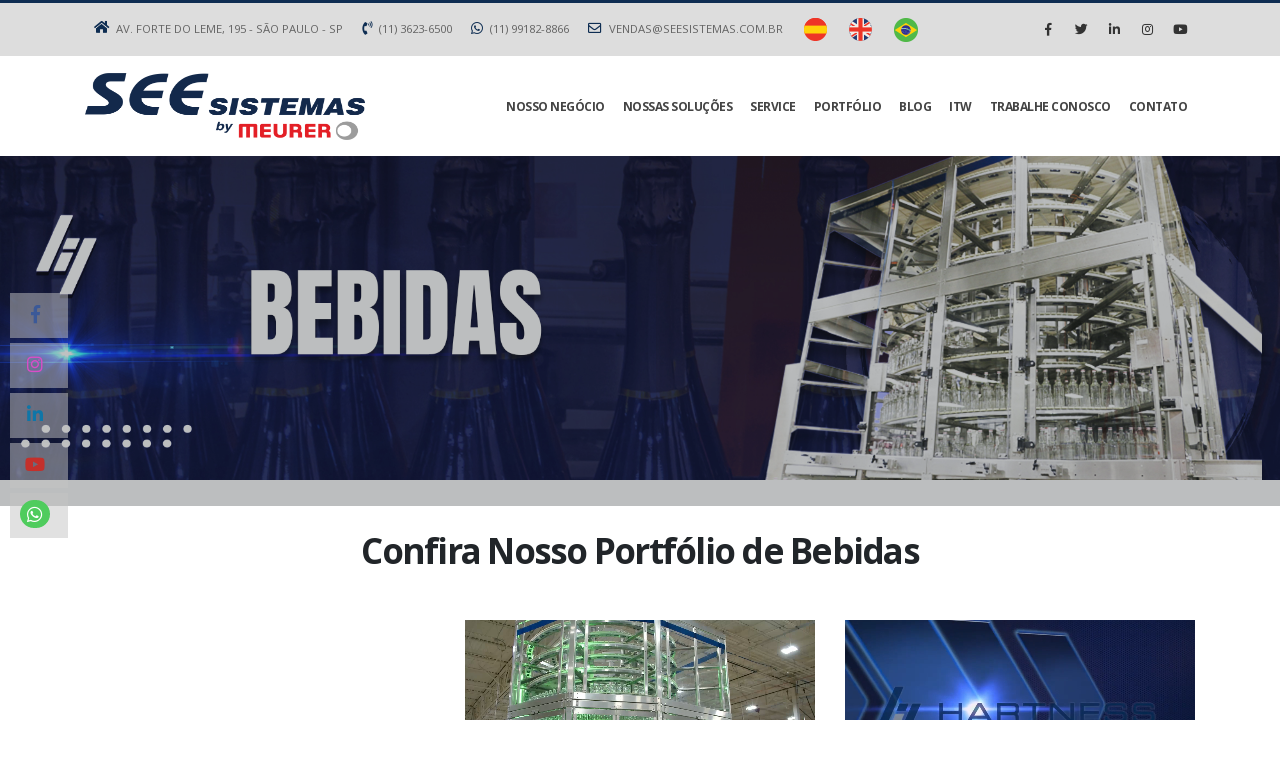

--- FILE ---
content_type: text/html; charset=UTF-8
request_url: https://hartness.com.br/portfolio-bebidas
body_size: 6749
content:

    <!DOCTYPE html>
    <html lang="pt-BR">

    <head>

        <!-- Basic -->
        <meta charset="utf-8">
        <meta http-equiv="X-UA-Compatible" content="IE=edge">

        <title>Portfólio de Bebidas | SEE Sistemas</title>
        
        <meta name="title" content="Portfólio de Bebidas - SEE Sistemas" />
        <meta name="author" content="https://www.agenciatipo.com.br/" />
        <meta name="description" content="Portfólio de Bebidas. Desenvolvendo e integrando soluções para movimentação e armazenagem de materiais." />
        <meta name="keywords" content="Portfólio de Bebidas, paletização, integragração de linha, Hytrol" />
        <meta name="robots" content="index, follow" />

                <meta name="language" content="pt-br" />
        <meta name="copyright" content="SEE Sistemas Projetos de paletização" />
        <meta name="distribution" content="global" />
        <meta name="audience" content="all" />
        <meta name="url" content="https://hartness.com.br/portfolio-bebidas" />
        <meta name="classification" content="Especializada em projetos de paletização, integração de linha (Turnkey) e armazém inteligente" />
        <meta name="category" content="Especializada em projetos de paletização, integração de linha (Turnkey) e armazém inteligente" />
        <meta name="Page-Topic" content="Portfólio de Bebidas - SEE Sistemas" />
        <meta name="rating" content="general" />
        <meta name="fone" content="(11) 99182-8866|(11) 3623-6500" />
        <meta name="city" content="São Paulo - SP" />
        <meta name="country" content="Brasil" />
        <meta property="publisher" content="Agência Tipo" />

                <link rel="shortcut icon" href="https://hartness.com.br/img/favicon.png" type="image/x-icon" />


                <link rel="canonical" href="https://hartness.com.br/portfolio-bebidas" />
        <meta name="googlebot" content="index, follow" />
        <meta name="geo.placename" content="Brasil" />
        <meta name="geo.region" content="São Paulo - SP" />
        <meta itemprop="name" content="SEE Sistemas" />
        <meta itemprop="description" content="Portfólio de Bebidas. Desenvolvendo e integrando soluções para movimentação e armazenagem de materiais." />
        <meta itemprop="image" content="https://hartness.com.br/img/logo-seesistemas.png" />

                <meta name="twitter:card" content="https://hartness.com.br/img/logo-seesistemas.png" />
        <meta name="twitter:site" content="https://hartness.com.br/portfolio-bebidas" />
        <meta name="twitter:title" content="Portfólio de Bebidas - SEE Sistemas" />
        <meta name="twitter:description" content="Portfólio de Bebidas. Desenvolvendo e integrando soluções para movimentação e armazenagem de materiais." />
        <meta name="twitter:creator" content="" />
        <meta name="twitter:image:src" content="https://hartness.com.br/img/logo-seesistemas.png" />

                <meta property="og:title" content="Portfólio de Bebidas - SEE Sistemas" />
        <meta property="og:type" content="website" />
        <meta property="og:url" content="https://hartness.com.br/portfolio-bebidas" />
        <meta property="og:site_name" content="SEE Sistemas" />
        <meta property="og:author" content="SEE Sistemas" />
        <meta property="og:locale" content="pt_BR" />
        <meta property="og:region" content="Brasil" />
        <meta property="og:image" content="https://hartness.com.br/img/logo-seesistemas.png" />
        <meta property="og:image:type" content="image/jpg" />
        <meta property="og:image:width" content="250" />
        <meta property="og:image:height" content="250" />
        <meta property="og:description" content="Portfólio de Bebidas. Desenvolvendo e integrando soluções para movimentação e armazenagem de materiais." />
        <meta property="fb:admins" content="" />

       <!-- Favicon -->
        <link rel="shortcut icon" href="img/favicon.ico" type="image/x-icon" />
        <link rel="apple-touch-icon" href="img/apple-touch-icon.png">

        <!-- Mobile Metas -->
        <meta name="viewport" content="width=device-width, initial-scale=1, minimum-scale=1.0, shrink-to-fit=no">

        <!-- Web Fonts  -->
        <link href="https://fonts.googleapis.com/css?family=Open+Sans:300,400,600,700,800%7CShadows+Into+Light" rel="stylesheet" type="text/css">
        
        <!-- Fonts adicionadas  -->
        <link href="https://fonts.googleapis.com/css2?family=Montserrat:wght@300&display=swap" rel="stylesheet">

        <!-- Vendor CSS -->
        <link rel="stylesheet" href="vendor/bootstrap/css/bootstrap.min.css">
		<link rel="stylesheet" href="vendor/fontawesome-free/css/all.min.css">
		<link rel="stylesheet" href="vendor/animate/animate.min.css">
		<link rel="stylesheet" href="vendor/simple-line-icons/css/simple-line-icons.min.css">
		<link rel="stylesheet" href="vendor/owl.carousel/assets/owl.carousel.min.css">
		<link rel="stylesheet" href="vendor/owl.carousel/assets/owl.theme.default.min.css">
		<link rel="stylesheet" href="vendor/magnific-popup/magnific-popup.min.css">

        <!-- Theme CSS -->
        <link rel="stylesheet" href="css/theme.css">
		<link rel="stylesheet" href="css/theme-elements.css">
		<link rel="stylesheet" href="css/theme-blog.css">
		<link rel="stylesheet" href="css/theme-shop.css">

        <!-- Current Page CSS -->
        <link rel="stylesheet" href="vendor/rs-plugin/css/settings.css">
		<link rel="stylesheet" href="vendor/rs-plugin/css/layers.css">
		<link rel="stylesheet" href="vendor/rs-plugin/css/navigation.css">
		<link rel="stylesheet" href="vendor/circle-flip-slideshow/css/component.css">

         <!-- LOGO TIPO ICON CSS -->
        <link href="css/tipologo.css" rel="stylesheet">


        <!-- Skin CSS -->
        <link rel="stylesheet" href="css/skins/default.css">

        <!-- Theme Custom CSS -->
        <link rel="stylesheet" href="css/custom.css">

        <!-- Head Libs -->
        <script src="vendor/modernizr/modernizr.min.js"></script>
        
        <!-- Global site tag (gtag.js) - Google Analytics -->
        <script async src="https://www.googletagmanager.com/gtag/js?id=UA-204312163-1"></script>
        <script>
          window.dataLayer = window.dataLayer || [];
          function gtag(){dataLayer.push(arguments);}
          gtag('js', new Date());

          gtag('config', 'UA-204312163-1');
        </script>

        
        <!-- Google Tag Manager -->
        <script>(function(w,d,s,l,i){w[l]=w[l]||[];w[l].push({'gtm.start':
        new Date().getTime(),event:'gtm.js'});var f=d.getElementsByTagName(s)[0],
        j=d.createElement(s),dl=l!='dataLayer'?'&l='+l:'';j.async=true;j.src=
        'https://www.googletagmanager.com/gtm.js?id='+i+dl;f.parentNode.insertBefore(j,f);
        })(window,document,'script','dataLayer','GTM-5SRDKHD');</script>
        <!-- End Google Tag Manager -->
          
        <meta name="google-site-verification" content="ARAFvDYt0KFpk-6GFXaJryObgkLRRE8tTD3LIFWQ7r4" />
    </head>

    <body>

        <!-- Google Tag Manager (noscript) -->
<noscript><iframe src="https://www.googletagmanager.com/ns.html?id=GTM-5SRDKHD"
height="0" width="0" style="display:none;visibility:hidden"></iframe></noscript>
<!-- End Google Tag Manager (noscript) -->
<div class="body">
    <!-- Header -->
    <header id="header" class="header-effect-shrink" data-plugin-options="{'stickyEnabled': true, 'stickyEffect': 'shrink', 'stickyEnableOnBoxed': true, 'stickyEnableOnMobile': true, 'stickyChangeLogo': true, 'stickyStartAt': 120, 'stickyHeaderContainerHeight': 70}">
    <div class="header-body border-color-primary header-body-bottom-border">

        <!-- Slider -->
        <style type="text/css">
    #google_translate_element {
        display: none;
    }

    .goog-te-banner-frame {
        display: none !important;
    }
    body {
        position: static !important;
        top: 0 !important;
    }

</style>

<div class="header-top header-top-default border-bottom-0 border-top-0">
	<div class="container">
		<div class="header-row py-2">
			<div class="header-column justify-content-start">
				<div class="header-row">
					<nav class="header-nav-top">
						<ul class="nav nav-pills text-uppercase text-2">
							<li class="nav-item">
								<a target="_blank" href="https://goo.gl/maps/9FqHh7M8q8v3p6TWA" title="Av. Forte do Leme, 195 - Parque São Lourenço - São Paulo - SP - CEP: 08340-010"><i class="fas fa-home text-4 text-color-primary"></i> <span class="d-none d-lg-inline-block"> Av. Forte do Leme, 195 - São Paulo - SP</span></a>
							</li>
							<li class="nav-item">
								<a target="_blank" href="tel:1136236500" title="(11) 3623-6500"><i class="fas fa-phone-volume text-4 text-color-primary" style="top: 0;"></i> <span class="d-none d-lg-inline-block">(11) 3623-6500</span></a>
							</li>
							<li class="nav-item">
								<a target="_blank" href="https://api.whatsapp.com/send?1=pr_BR&phone=5511991828866" title="(11) 99182-8866"><i class="fab fa-whatsapp text-4 text-color-primary" style="top: 0;"></i> <span class="d-none d-lg-inline-block">(11) 99182-8866</span></a>
							</li>
							<li class="nav-item">
								<a target="_blank" href="mailto:vendas@seesistemas.com.br" title="vendas@seesistemas.com.br"><i class="far fa-envelope text-4 text-color-primary" style="top: 0;"></i> <span class="d-none d-lg-inline-block">vendas@seesistemas.com.br</span></a>
							</li>
							<li><a href="javascript:trocarIdioma('es')"><img alt="espanhol" src="img/icon-espanhol.png"></a></li>
							<li><a href="javascript:trocarIdioma('en')"><img alt="ingles" src="img/icon-ingles.png"></a></li>
							<li><a href="javascript:trocarIdioma('pt')"><img alt="portugues" src="img/icon-brasil.png"></a></li>
							<div id="google_translate_element" class="boxTradutor"></div>  

						</ul>
					</nav>
				</div>
			</div>
			<div class="header-column justify-content-end">
				<div class="header-row">
					<ul class="header-social-icons social-icons d-none d-sm-block social-icons-clean">
						<li class="social-icons-facebook"><a href="https://www.facebook.com/seesistemas/" target="_blank" title="Facebook"><i class="fab fa-facebook-f"></i></a></li>
						<li class="social-icons-twitter"><a href="https://twitter.com/seesistemas" target="_blank" title="Twitter"><i class="fab fa-twitter"></i></a></li>
						<li class="social-icons-linkedin"><a href="https://br.linkedin.com/company/seesistemas" target="_blank" title="Linkedin"><i class="fab fa-linkedin-in"></i></a></li>
						<li class="social-icons-instagram"><a href="https://www.instagram.com/see_sistemas/" target="_blank" title="Instagram"><i class="fab fa-instagram"></i></a></li>
						<li class="social-icons-youtube"><a href="https://www.youtube.com/user/seesistemas" target="_blank" title="Youtube"><i class="fab fa-youtube"></i></a></li>
					</ul>
				</div>
			</div>
		</div>
	</div>
</div>


<!-- O Javascript deve vir depois -->

<script type="text/javascript">
    var comboGoogleTradutor = null; //Varialvel global

    function googleTranslateElementInit() {
        new google.translate.TranslateElement({
            pageLanguage: 'pt',
            includedLanguages: 'en,es,pt',
            layout: google.translate.TranslateElement.InlineLayout.HORIZONTAL
        }, 'google_translate_element');

        comboGoogleTradutor = document.getElementById("google_translate_element").querySelector(".goog-te-combo");
    }

    function changeEvent(el) {
        if (el.fireEvent) {
            el.fireEvent('onchange');
        } else {
            var evObj = document.createEvent("HTMLEvents");

            evObj.initEvent("change", false, true);
            el.dispatchEvent(evObj);
        }
    }

    function trocarIdioma(sigla) {
        if (comboGoogleTradutor) {
            comboGoogleTradutor.value = sigla;
            changeEvent(comboGoogleTradutor);//Dispara a troca
        }
    }
</script>
<script type="text/javascript" src="https://translate.google.com/translate_a/element.js?cb=googleTranslateElementInit"></script>        <!--end: Slider -->

        <div class="header-container container">
            <div class="header-row">
                <div class="header-column">
                    <div class="header-row">
                        <div class="header-logo">
                            <a href="https://hartness.com.br/">
                                <img alt="SEE Sistemas" width="280" height="67" data-sticky-width="280" data-sticky-height="67" src="https://hartness.com.br/img/logo-seesistemas.png">
                            </a>
                        </div>
                    </div>
                </div>
                <div class="header-column justify-content-end">
                    <div class="header-row">
                        <div class="header-nav header-nav-links order-2 order-lg-1">
                            <div class="header-nav-main header-nav-main-square header-nav-main-effect-2 header-nav-main-sub-effect-1">
                                <nav class="collapse">
                                    <ul class="nav nav-pills" id="mainNav">

                                        <li class="dropdown"><a class="dropdown-item" href="https://hartness.com.br/nosso-negocio" title="Nosso Negócio">Nosso Negócio</a></li>

                                        <li class="dropdown">
                                            <a class="dropdown-item dropdown-toggle" href="https://hartness.com.br/#" title="Nossas Soluções">Nossas Soluções</a>
                                            <ul class="dropdown-menu">                                                
                                                <li><a class="dropdown-item" href="https://hartness.com.br/paletizacao" title="Paletização">Paletização</a></li>
                                                <li><a class="dropdown-item" href="https://hartness.com.br/shoe-sorter" title="Shoe Sorter">Shoe Sorter</a></li>
                                                <li><a class="dropdown-item" href="https://hartness.com.br/integracao" title="Integração">Integração</a></li>
                                                <li><a class="dropdown-item" href="https://hartness.com.br/dynac-acumulador" title="Dynac (Acumulador)">Dynac (Acumulador)</a></li>
                                            </ul>
                                        </li>

                                        <li class="dropdown"><a class="dropdown-item" href="https://hartness.com.br/service" title="Service">Service</a></li>

                                        <li class="dropdown">
                                            <a class="dropdown-item dropdown-toggle" href="#" title="Portfólio">Portfólio</a>
                                            <ul class="dropdown-menu">
                                                <li><a class="dropdown-item" href="https://hartness.com.br/portfolio-alimentos" title="Alimentos">Alimentos</a></li>
                                                <li><a class="dropdown-item" href="https://hartness.com.br/portfolio-bebidas" title="Bebidas">Bebidas</a></li>
                                                <li><a class="dropdown-item" href="https://hartness.com.br/portfolio-home-e-personal-care" title="Home e Personal Care">Home e Personal Care</a></li>
                                                <li><a class="dropdown-item" href="https://hartness.com.br/portfolio-farma" title="Farma">Farma</a></li>
                                                <li><a class="dropdown-item" href="https://hartness.com.br/portfolio-e-commerce" title="E-Commerce">E-Commerce</a></li>
                                            </ul>
                                        </li>    
                                        
                                        <li class="dropdown"><a target="_blank" class="dropdown-item" href="https://hartness.com.br/blog" title="Blog">Blog</a></li>
                                        
                                        <li class="dropdown">
                                            <a class="dropdown-item dropdown-toggle" href="https://hartness.com.br/#">
                                                ITW
                                            </a>
                                            <ul class="dropdown-menu">
                                                <li>
                                                    <a target="_blank" class="dropdown-item" href="https://itw.com.br/" title="ITW Global">
                                                        ITW Brasil
                                                    </a>
                                                </li>
                                                
                                                <li>
                                                    <a target="_blank" class="dropdown-item" href="https://www.itw.com/" title="ITW Global">
                                                        ITW Global
                                                    </a>
                                                </li>

                                            </ul>
                                        </li>
                                        
                                        
                                        <li class="dropdown"><a class="dropdown-item" href="https://hartness.com.br/trabalhe-conosco" title="Trabalhe Conosco">Trabalhe Conosco</a></li>  

                                        <li class="dropdown">
                                            <a class="dropdown-item dropdown-toggle" href="https://hartness.com.br/contato">
                                                Contato
                                            </a><!-- 
                                            <ul class="dropdown-menu">
                                                <li>
                                                    <a class="dropdown-item" href="https://hartness.com.br/lgpd">
                                                        LGPD
                                                    </a>
                                                </li>

                                            </ul>
                                        </li> -->
                                        
                                    </ul>
                                </nav>
                            </div>
                            <button class="btn header-btn-collapse-nav" data-toggle="collapse" data-target=".header-nav-main nav">
                                <i class="fas fa-bars"></i>
                            </button>
                        </div>
                    </div>
                </div>
            </div>
        </div>
    </div>
</header>
    <!-- end: Header -->

    <section id="breadcrumb-portfolio-bebidas" class="page-header page-header-modern page-header-background page-header-background-md parallax overlay overlay-color-dark overlay-show overlay-op-3 m-0">
        <div class="container">

        </div>
    </section>


    <div role="main" class="main">

        <div class="container py-2">

            <div class="overflow-hidden mb-3">
                <h2 class="font-weight-bold text-9 text-center mb-3 mt-3 appear-animation" data-appear-animation="maskUp">
                    Confira Nosso Portfólio de Bebidas                </h2>
            </div>

            <div class="sort-destination-loader-showing mt-4 pt-2">
                <div class="row portfolio-list sort-destination" data-sort-id="portfolio">

                    <div class="col-sm-6 col-lg-4 isotope-item brands">
                        <div class="portfolio-item">
                            <video width="375" controls="controls" preload="metadata" class="img-fluid">
                                <source src="video/portfolio/bebidas/despaletizadora-yakult.mp4#t=0.7" type="video/mp4">
                                </video>
                            </div>
                        </div>

                        <div class="col-sm-6 col-lg-4 isotope-item medias">
                            <div class="portfolio-item">
                                <video width="375" controls="controls" preload="metadata" class="img-fluid">
                                    <source src="video/portfolio/bebidas/dynac-6900.mp4" type="video/mp4">
                                    </video>
                                </div>
                            </div>

                            <div class="col-sm-6 col-lg-4 isotope-item logos">
                                <div class="portfolio-item">
                                    <video width="375" controls="controls" preload="metadata" class="img-fluid">
                                        <source src="video/portfolio/bebidas/dynac-single-file-one-minute.mp4#t=0.9" type="video/mp4">
                                        </video>
                                    </div>
                                </div>

                                <div class="col-sm-6 col-lg-4 isotope-item websites">
                                    <div class="portfolio-item">
                                        <video width="375" controls="controls" preload="metadata" class="img-fluid">
                                            <source src="video/portfolio/bebidas/hartness-factory-sneak-peek.mp4#t=0.7" type="video/mp4">
                                            </video>
                                        </div>
                                    </div>
                                    
                                    <div class="col-sm-6 col-lg-4 isotope-item websites">
                                        <div class="portfolio-item">
                                            <video width="375" controls="controls" preload="metadata" class="img-fluid">
                                                <source src="video/portfolio/bebidas/itw-hartness-6300-single-file-dynac.mp4#t=1.9" type="video/mp4">
                                                </video>
                                            </div>
                                        </div>
                                        
                                        <div class="col-sm-6 col-lg-4 isotope-item websites">
                                            <div class="portfolio-item">
                                                <video width="375" controls="controls" preload="metadata" class="img-fluid">
                                                    <source src="video/portfolio/bebidas/itw-hartness-6930-helical-dynac.mp4#t=2.1" type="video/mp4">
                                                    </video>
                                                </div>
                                            </div>
                                            
                                            <div class="col-sm-6 col-lg-4 isotope-item websites">
                                                <div class="portfolio-item">
                                                    <video width="375" controls="controls" preload="metadata" class="img-fluid">
                                                        <source src="video/portfolio/bebidas/itw-hartness-7100-mass-flow-single-filer.mp4#t=1.3" type="video/mp4">
                                                        </video>
                                                    </div>
                                                </div>
                                                
                                                <div class="col-sm-6 col-lg-4 isotope-item websites">
                                                    <div class="portfolio-item">
                                                        <video width="375" controls="controls" preload="metadata" class="img-fluid">
                                                            <source src="video/portfolio/bebidas/itw-hartness-7100.mp4#t=1.9" type="video/mp4">
                                                            </video>
                                                        </div>
                                                    </div>
                                                    
                                                    <div class="col-sm-6 col-lg-4 isotope-item websites">
                                                        <div class="portfolio-item">
                                                            <video width="375" controls="controls" preload="metadata" class="img-fluid">
                                                                <source src="video/portfolio/bebidas/paletizacao-robotizada-see-sistemas.mp4" type="video/mp4">
                                                                </video>
                                                            </div>
                                                        </div>
                                                        
                                                        <div class="col-sm-6 col-lg-4 isotope-item websites">
                                                            <div class="portfolio-item">
                                                                <video width="375" controls="controls" preload="metadata" class="img-fluid">
                                                                    <source src="video/portfolio/bebidas/poty-completo.mp4#t=0.7" type="video/mp4">
                                                                    </video>
                                                                </div>
                                                            </div>
                                                            
                                                            <!-- INÍCIO IMAGENS -->

                                                            <div class="col-sm-6 col-lg-4 isotope-item logos">
                                                                <div class="portfolio-item">
                                                                    <a class="img-thumbnail img-thumbnail-no-borders d-block img-thumbnail-hover-icon lightbox" href="img/portfolio/bebidas/portfolio-bebidas-01.jpg" data-plugin-options="{'type':'image'}">
                                                                        <img class="img-fluid" src="img/portfolio/bebidas/portfolio-bebidas-01.jpg" alt="Portfólio de Bebidas">
                                                                    </a>
                                                                </div>
                                                            </div>

                                                            <div class="col-sm-6 col-lg-4 isotope-item logos">
                                                                <div class="portfolio-item">
                                                                    <a class="img-thumbnail img-thumbnail-no-borders d-block img-thumbnail-hover-icon lightbox" href="img/portfolio/bebidas/portfolio-bebidas-02.jpg" data-plugin-options="{'type':'image'}">
                                                                        <img class="img-fluid" src="img/portfolio/bebidas/portfolio-bebidas-02.jpg" alt="Portfólio de Bebidas">
                                                                    </a>
                                                                </div>
                                                            </div>
                                                            
                                                            <div class="col-sm-6 col-lg-4 isotope-item logos">
                                                                <div class="portfolio-item">
                                                                    <a class="img-thumbnail img-thumbnail-no-borders d-block img-thumbnail-hover-icon lightbox" href="img/portfolio/bebidas/portfolio-bebidas-03.jpg" data-plugin-options="{'type':'image'}">
                                                                        <img class="img-fluid" src="img/portfolio/bebidas/portfolio-bebidas-03.jpg" alt="Portfólio de Bebidas">
                                                                    </a>
                                                                </div>
                                                            </div>
                                                            
                                                            <div class="col-sm-6 col-lg-4 isotope-item logos">
                                                                <div class="portfolio-item">
                                                                    <a class="img-thumbnail img-thumbnail-no-borders d-block img-thumbnail-hover-icon lightbox" href="img/portfolio/bebidas/portfolio-bebidas-04.jpg" data-plugin-options="{'type':'image'}">
                                                                        <img class="img-fluid" src="img/portfolio/bebidas/portfolio-bebidas-04.jpg" alt="Portfólio de Bebidas">
                                                                    </a>
                                                                </div>
                                                            </div>
                                                            
                                                            <div class="col-sm-6 col-lg-4 isotope-item logos">
                                                                <div class="portfolio-item">
                                                                    <a class="img-thumbnail img-thumbnail-no-borders d-block img-thumbnail-hover-icon lightbox" href="img/portfolio/bebidas/portfolio-bebidas-05.jpg" data-plugin-options="{'type':'image'}">
                                                                        <img class="img-fluid" src="img/portfolio/bebidas/portfolio-bebidas-05.jpg" alt="Portfólio de Bebidas">
                                                                    </a>
                                                                </div>
                                                            </div>
                                                            
                                                            <div class="col-sm-6 col-lg-4 isotope-item logos">
                                                                <div class="portfolio-item">
                                                                    <a class="img-thumbnail img-thumbnail-no-borders d-block img-thumbnail-hover-icon lightbox" href="img/portfolio/bebidas/portfolio-bebidas-06.jpg" data-plugin-options="{'type':'image'}">
                                                                        <img class="img-fluid" src="img/portfolio/bebidas/portfolio-bebidas-06.jpg" alt="Portfólio de Bebidas">
                                                                    </a>
                                                                </div>
                                                            </div>
                                                            
                                                            <div class="col-sm-6 col-lg-4 isotope-item logos">
                                                                <div class="portfolio-item">
                                                                    <a class="img-thumbnail img-thumbnail-no-borders d-block img-thumbnail-hover-icon lightbox" href="img/portfolio/bebidas/portfolio-bebidas-07.jpg" data-plugin-options="{'type':'image'}">
                                                                        <img class="img-fluid" src="img/portfolio/bebidas/portfolio-bebidas-07.jpg" alt="Portfólio de Bebidas">
                                                                    </a>
                                                                </div>
                                                            </div>


                                                        </div>
                                                    </div>

                                                </div>

                                            </div>

                                            <!-- Footer -->
                                                <footer id="footer" class="border-top-0" style="background-image: url(img/bg-footer.jpg); background-size: cover; background-position: center;">
        <div class="container">
            <div class="row py-5 mb-3">
                <div class="col-md-12">
                    <div class="row">
                        <div class="col-md-5">
                            <h5 class="text-3 mb-3">CONTATO</h5>
                            <ul class="list list-icons list-icons-lg">
                                <li class="mb-1"><i class="fas fa-map-marked-alt text-color-light"></i>
                                    <p class="m-0"><a target="_blank" href="https://goo.gl/maps/9FqHh7M8q8v3p6TWA" title="Av. Forte do Leme, 195 - Parque São Lourenço - São Paulo - SP"> Av. Forte do Leme, 195 - Parque São Lourenço - São Paulo - SP</a></p>
                                </li>
                                <li class="mb-1"><i class="fas fa-phone-volume text-color-light"></i>
                                    <p class="m-0"><a target="_blank" href="tel:1136236500" title="(11) 3623-6500"> (11) 3623-6500</a></p>
                                </li>
                                <li class="mb-1"><i class="fab fa-whatsapp text-color-light"></i>
                                    <p class="m-0"><a target="_blank" href="https://api.whatsapp.com/send?1=pr_BR&phone=5511991828866" title="(11) 99182-8866"> (11) 99182-8866</a></p>
                                </li>
                                <li class="mb-1"><i class="far fa-envelope text-color-light"></i>
                                    <p class="m-0"><a href="mailto:vendas@seesistemas.com.br">vendas@seesistemas.com.br</a></p>
                                </li>
                            </ul>

                        </div>
                        <div class="col-md-4">
                            <h5 class="text-3 mb-3">NAVEGAÇÃO</h5>
                            <div class="row">
                                <div class="col-md-6">
                                    <ul class="list list-icons list-icons-sm">
                                        <li><i class="fas fa-angle-right text-color-light"></i><a href="https://hartness.com.br/nosso-negocio" class="link-hover-style-1 ml-1" title="Nosso Negócio"> Nosso Negócio</a></li>
                                        <li><i class="fas fa-angle-right text-color-light"></i><a href="https://hartness.com.br/#" class="link-hover-style-1 ml-1" title="Nossas Soluções"> Nossas Soluções</a></li>
                                        <li><i class="fas fa-angle-right text-color-light"></i><a href="https://hartness.com.br/service" class="link-hover-style-1 ml-1" title="Service"> Service</a></li>
                                        <li><i class="fas fa-angle-right text-color-light"></i><a href="https://hartness.com.br/#" class="link-hover-style-1 ml-1" title="Portfólio"> Portfólio</a></li>
                                    </ul>
                                </div>
                                <div class="col-md-6">
                                    <ul class="list list-icons list-icons-sm">
                                        <li><i class="fas fa-angle-right text-color-light"></i><a target="_blank" href="http://www.itw.com/" class="link-hover-style-1 ml-1" title="ITW Global"> ITW Global</a></li>
                                        <li><i class="fas fa-angle-right text-color-light"></i><a href="https://hartness.com.br/trabalhe-conosco" class="link-hover-style-1 ml-1" title="Trabalhe Conosco"> Trabalhe Conosco</a></li>
                                        <li><i class="fas fa-angle-right text-color-light"></i><a href="https://hartness.com.br/contato" class="link-hover-style-1 ml-1" title="Contato"> Contato</a></li>
                                        <li><i class="fas fa-angle-right text-color-light"></i><a href="https://hartness.com.br/mapa-site" class="link-hover-style-1 ml-1" title="Mapa do Site"> Mapa do Site</a></li>
                                    </ul>
                                </div>
                            </div>
                        </div>
                        <div class="col-md-2">
                            <h5 class="text-3 mb-3">REDES SOCIAIS</h5>
                            <ul class="social-icons">
                                <li class="social-icons-facebook"><a href="https://www.facebook.com/seesistemas/" target="_blank" title="Facebook"><i class="fab fa-facebook-f"></i></a></li>
                                <li class="social-icons-twitter"><a href="https://twitter.com/seesistemas" target="_blank" title="Twitter"><i class="fab fa-twitter"></i></a></li>
                                <li class="social-icons-linkedin"><a href="https://br.linkedin.com/company/seesistemas" target="_blank" title="Linkedin"><i class="fab fa-linkedin-in"></i></a></li>
                                <li class="social-icons-instagram"><a href="https://www.instagram.com/see_sistemas/" target="_blank" title="Instagram"><i class="fab fa-instagram"></i></a></li>
                                <li class="social-icons-youtube"><a href="https://www.youtube.com/user/seesistemas" target="_blank" title="Youtube"><i class="fab fa-youtube"></i></a></li>
                            </ul>
                        </div>
                    </div>
                </div>
            </div>
        </div>
        <div class="footer-copyright footer-copyright-style-2">
            <div class="container py-2">
                <div class="row py-4">
                    <div class="col d-flex align-items-center justify-content-center">
                        <p>Copyright &copy; 2026&nbsp;&nbsp;SEE Sistemas | Todos os Direitos Reservados. Desenvolvido por <a target="_blank" href="https://www.agenciatipo.com.br/" title="Agência Tipo"><i class="icon-tipo"></i></a></p>
                    </div>
                </div>
            </div>
        </div>
    </footer>

<div id="ssb-container" class="ssb-btns-right ssb-anim-icons" style="z-index: 13">
    <ul class="ssb-dark-hover">
	    <li id="ssb-btn-facebook">
            <p>
                <a href="https://www.facebook.com/seesistemas/" target="_blank"><span class="fab fa-facebook-f"></span>  &nbsp; </a>
            </p>
        </li>
        <li id="ssb-btn-instagram">
            <p>
                <a href="https://www.instagram.com/see_sistemas/" target="_blank"><span class="fab fa-instagram"></span>  &nbsp; </a>
            </p>
        </li>
        <li id="ssb-btn-linkedin">
            <p>
                <a href="https://br.linkedin.com/company/seesistemas" target="_blank"><span class="fab fa-linkedin-in"></span>  &nbsp; </a>
            </p>
        </li>
        <li id="ssb-btn-youtube">
            <p>
                <a href="https://www.youtube.com/user/seesistemas" target="_blank"><span class="fab fa-youtube"></span>  &nbsp; </a>
            </p>
        </li>
        <li id="ssb-btn-whatsapp">
            <p>
                <a href="https://api.whatsapp.com/send?1=pr_BR&phone=5511991828866" target="_blank"><span class="fab fa-whatsapp"></span>  &nbsp; </a>
            </p>
        </li>
	</ul>
</div>
    </div>

		<!-- Vendor -->
		<script src="vendor/jquery/jquery.min.js"></script>
		<script src="vendor/jquery.appear/jquery.appear.min.js"></script>
		<script src="vendor/jquery.easing/jquery.easing.min.js"></script>
		<script src="vendor/jquery.cookie/jquery.cookie.min.js"></script>
		<script src="vendor/popper/umd/popper.min.js"></script>
		<script src="vendor/bootstrap/js/bootstrap.min.js"></script>
		<script src="vendor/common/common.min.js"></script>
		<script src="vendor/jquery.validation/jquery.validate.min.js"></script>
		<script src="vendor/jquery.easy-pie-chart/jquery.easypiechart.min.js"></script>
		<script src="vendor/jquery.gmap/jquery.gmap.min.js"></script>
		<script src="vendor/jquery.lazyload/jquery.lazyload.min.js"></script>
		<script src="vendor/isotope/jquery.isotope.min.js"></script>
		<script src="vendor/owl.carousel/owl.carousel.min.js"></script>
		<script src="vendor/magnific-popup/jquery.magnific-popup.min.js"></script>
		<script src="vendor/vide/jquery.vide.min.js"></script>
		<script src="vendor/vivus/vivus.min.js"></script>
		
		<!-- Theme Base, Components and Settings -->
		<script src="js/theme.js"></script>
		
		<!-- Current Page Vendor and Views -->
		<script src="vendor/rs-plugin/js/jquery.themepunch.tools.min.js"></script>
		<script src="vendor/rs-plugin/js/jquery.themepunch.revolution.min.js"></script>
		<script src="vendor/circle-flip-slideshow/js/jquery.flipshow.min.js"></script>
		<script src="js/views/view.home.js"></script>
		
		<!-- Theme Custom -->
		<script src="js/custom.js"></script>
		
		<!-- Theme Initialization Files -->
		<script src="js/theme.init.js"></script>

        <!-- Recaptcha -->
        <script src="https://www.google.com/recaptcha/api.js"></script>
        
        <!-- Phonetrack -->
        <script type="text/javascript" src="https://phonetrack-static.s3.sa-east-1.amazonaws.com/5c5a93a042235058b1ef7b0ac1e11b67.js" id="script-pht-phone" data-cookiedays="5"></script>

        <script type="text/javascript" async src="https://d335luupugsy2.cloudfront.net/js/loader-scripts/acf79485-89a3-43d2-ac0f-1451274ba275-loader.js" ></script>

	</body>
</html>                                            <!-- end: Footer -->


--- FILE ---
content_type: text/css
request_url: https://hartness.com.br/css/tipologo.css
body_size: 396
content:
/* Generated by Glyphter (http://www.glyphter.com) on  Wed Mar 04 2020*/
@font-face {
    font-family: 'tipologo';
    src: url('../webfonts/tipologo.eot');
    src: url('../webfonts/tipologo.eot?#iefix') format('embedded-opentype'),
         url('../webfonts/tipologo.woff') format('woff'),
         url('../webfonts/tipologo.ttf') format('truetype'),
         url('../webfonts/tipologo.svg#tipologo') format('svg');
    font-weight: normal;
    font-style: normal;
}
[class*='icon-tipo']:before{
	display: inline-block;
   font-family: 'tipologo'!important;
   font-style: normal!important;
   font-weight: normal!important;
   line-height: 1;
   -webkit-font-smoothing: antialiased;
   -moz-osx-font-smoothing: grayscale
}
.icon-tipo:before{
  content:'\0041';
  font-size: 25px;
  vertical-align: middle;
  color:#fff;

}

--- FILE ---
content_type: text/css
request_url: https://hartness.com.br/css/custom.css
body_size: 2689
content:
/* CSS - AGÊNCIA TIPO */

.title-font-home h2 {
    font-family: 'Montserrat', sans-serif;
    line-height: 61px;
}
.color-icon {
    color: #0e2d52;
}

/*BOTÃO LATERAL*/

#ssb-container {
    position: fixed;
    top: 40%;
    left: 10px;
    z-index: 1;
}
#ssb-container ul {
    padding: 0;
    margin: 0;
}
#ssb-container.ssb-anim-icons ul li {
    transition: transform 100ms;
}
#ssb-container ul li {
    line-height: 45px;
}
#ssb-container ul li {
    list-style: none;
    margin: 0;
}
#ssb-btn-facebook {
    background: rgba(195, 195, 195, 0.5);
}

#ssb-btn-whatsapp {
    background: rgba(195, 195, 195, 0.5);
}

#ssb-btn-whatsapp .fa-whatsapp:before {
   background: #4fcc5d;
   color: #fff;
   border-radius: 81%;
   padding: 5px 7px;
}

#ssb-container ul li p {
    margin: 0;
}
#ssb-container ul li a {
    /*padding: 0 15px 0 0;*/
    display: block;
    line-height: 45px;
    text-align: left;
    white-space: nowrap;
    text-decoration: none;
    margin-top: 5px;
}
#ssb-btn-facebook a {
    color: #3b5998;
}
#ssb-container ul li {
    list-style: none;
}
#ssb-container.ssb-anim-icons ul li {
    transition: transform 100ms;
}
#ssb-container ul li {
    line-height: 45px;
}
#ssb-container ul li {
    list-style: none;
    margin: 0;
}
#ssb-btn-twitter {
    background: rgba(195, 195, 195, 0.5);
}
#ssb-btn-twitter a {
    color: #00acee;
}
#ssb-btn-linkedin {
    background: rgba(195, 195, 195, 0.5);
}
#ssb-btn-instagram {
    background: rgba(195, 195, 195, 0.5);
}
#ssb-btn-linkedin a {
    color: #0e76a8;
}
#ssb-btn-instagram a {
    color: #d94ec8;
}
#ssb-btn-youtube {
    background: rgba(195, 195, 195, 0.5);
}
#ssb-btn-youtube a {
    color: #c4302b;
}
#ssb-container ul li span {
    line-height: 39px;
    width: 50px;
    text-align: center;
    display: inline-block;
    font-size: 18px;
}
@media only screen and (max-width: 960px) {
    #ssb-container {
        top: 60%;
    }
    #ssb-container ul li span {
        width: 35px;
        font-size: 15px;
    }
}

/* FIM BOTÃO LATERAL*/

.grupo-itw a {
    color: #777;
}
.grupo-itw a:hover {
    color: #0e2d52;
    text-decoration: none;
}
.nossas-solucoes {
    padding: 20px 0 20px 0;
}
.contato a {
    color: #777;
}
.contato a:hover {
    color: #0e2d52;
    text-decoration: #295488;
}
.bg-pages {
    background-color: #f7f7f7;
    margin-top: -46px;
}
.tabela-paletizacao .table .thead .th {
    vertical-align: inherit !important;
}
.bg-integridade {
    background: #00afd7;
}
.bg-respeito {
    background: #0072ce;
}
.bg-crenca {
    background-color: #006298;
}
.bg-partilha-de-risco {
    background: #8a1538;
}
.bg-simplicidade {
    background: #ea7600;
}

/*--------------------------------------------------------------
- Botão de Redes Sociais Conteudo
--------------------------------------------------------------*/

.redes-sociais-conteudo {
    position: relative;
    float: right;
    font-family: 'blank';
}
.redes-sociais-conteudo .facebook,
.redes-sociais-conteudo .twitter {
    min-width: 35px;
    padding: 9px 7px;
    margin: 1px;
    display: inline-block;
    box-sizing: border-box;
    cursor: pointer;
    line-height: 1.5em;
    color: #FFF;
    font: 14px Arial;
    font-weight: bold;
    font-weight: normal;
    text-align: center;
    transition: all 0.3s ease 0s;
    border: 1px solid transparent;
    z-index: 2;
    border-radius: 50%;
}
.redes-sociais-conteudo .fa-google-plus:before,
.redes-sociais-conteudo .fa-twitter:before {
    color: #FFF;
    font-size: 1em;
}
.redes-sociais-conteudo a.facebook {
    color: #FFF;
    background-color: #3B5998;
}
.redes-sociais-conteudo a.facebook:hover {
    background-color: #fff;
    border: 1px solid #DDD;
}
.redes-sociais-conteudo a.facebook:hover .fa-facebook-f:before {
    color: #3B5998;
}
.redes-sociais-conteudo a.twitter {
    color: #FFF;
    background-color: #00ACED;
}
.redes-sociais-conteudo a.twitter:hover {
    background-color: #FFF;
    border: 1px solid #DDD;
}
.redes-sociais-conteudo a.twitter:hover .fa-twitter:before {
    color: #00ACED;
}

/*--------------------------------------------------------------
- FIM Botão de Redes Sociais Conteudo
--------------------------------------------------------------*/


/*------------------------------------------------------------
- Tabela - ONDE ESTAMOS & DEMAIS ESTADOS
--------------------------------------------------------------*/

.container .tabs {
    width: 100%;
    display: table;
    clear: both;
}
.tab-content {
    border: 1px solid #e5e5e5;
    border-top: none;
    padding: 12px 16px;
}
.tab-content p {
    margin-bottom: 15px;
}
.tab-content p:last-child {
    margin-bottom: 0;
}
.regioes-tabs {
    padding: 0;
    margin: 0;
    display: inline-block;
}
.regioes-tabs li {
    width: 33.333%;
    font-size: 13px;
    float: left;
    list-style-type: none;
}
.center-block {
    display: block;
    margin-left: auto;
    margin-right: auto;
}
.bg-grey {
    color: #f9f9f9;
}

/*------------------------------------------------------------
- FIM Tabela - ONDE ESTAMOS & DEMAIS ESTADOS
--------------------------------------------------------------*/


/*------------------------------------------------------------
- Menu - Mapa do Site
--------------------------------------------------------------*/

.menu-mapa a {
    color: #777;
}
.menu-mapa a:hover {
    color: #0e2d52;
    text-decoration: none;
}
ul.menu-mapa li {
    padding: 5px;
    display: list-item;
    margin: 2px;
    text-decoration: none;
    list-style: none;
}
ul.menu-mapa li:hover {
    background: #f5f5f5;
}
ul.menu-mapa li ul:hover {
    display: list-item;
    background: none;
}
ul.menu-mapa ul {
    margin-left: 30px;
}
.menu-principal {
    font-weight: 700;
}
.palavra-chave h4 {
    font-size: 17px;
    line-height: 21px;
    margin-top: 13px;
}

.kit-acesso-remoto a{
    color: #fff;
}

.kit-acesso-remoto a:hover{
    color: #719dd2;
}

/*img-teste*/

.image-hotspots {
 position:relative
}
.image-hotspot {
 cursor:pointer;
 position:absolute
}
.image-hotspot strong {
 color:#fff;
 z-index:5;
 font-size:.75em;
 position:absolute;
 top:50%;
 left:50%;
 transform:translate3d(-50%,-50%,0);
 font-weight:600!important;
}
.image-hotspot .circle {
 position:absolute;
 left:50%;
 top:50%;
 width:28px;
 height:28px;
 margin:-.666em auto auto -.666em;
 background:#ccc;
 border-radius:50%;
 opacity:.6;
 transform-origin:50% 50%;
 transition:opacity .2s ease-in,transform .1s ease-out;
 color:#fff;
 font-size:1.5em;
 padding:0;
 text-align:center;
 line-height:28px;
 overflow:hidden;
}
.image-hotspot .ring {
 display:block;
 position:absolute;
 top:50%;
 left:50%;
 width:2em;
 height:2em;
 margin:-1em auto auto -1em;
 transform-origin:50% 50%;
 border-radius:50%;
 border:1px solid rgba(204,204,204,.9);
 opacity:0;
 -webkit-animation:hotspot-pulsate 3s ease-out infinite;
 animation:hotspot-pulsate 3s ease-out infinite;
}

html .image-hotspot-primary .ring {
    border-color: rgba(0,136,204,.9);
}

body[data-plugin-page-transition] {
    transition: ease opacity 300ms;
}

.info-btn{
    margin-left: 37%;
    margin-top: -24%;
    width: 400px;
    position: absolute;
    right: 0;
    bottom: 0;
}

html .image-hotspot-primary strong {
 color:#fff!important
}
html .image-hotspot-primary .circle {
 background:#08c!important
}
html .image-hotspot-primary .ring {
 border-color:rgba(0,136,204,.9)
}
html .image-hotspot-secondary strong {
 color:#fff!important
}
html .image-hotspot-secondary .circle {
 background:#e36159!important
}
html .image-hotspot-secondary .ring {
 border-color:rgba(227,97,89,.9)
}
html .image-hotspot-tertiary strong {
 color:#fff!important
}
html .image-hotspot-tertiary .circle {
 background:#2baab1!important
}
html .image-hotspot-tertiary .ring {
 border-color:rgba(43,170,177,.9)
}
html .image-hotspot-quaternary strong {
 color:#fff!important
}
html .image-hotspot-quaternary .circle {
 background:#383f48!important
}
html .image-hotspot-quaternary .ring {
 border-color:rgba(56,63,72,.9)
}
html .image-hotspot-dark strong {
 color:#fff!important
}
html .image-hotspot-dark .circle {
 background:#212529!important
}
html .image-hotspot-dark .ring {
 border-color:rgba(33,37,41,.9)
}
html .image-hotspot-light strong {
 color:#777!important
}
html .image-hotspot-light .circle {
 background:#fff!important
}
html .image-hotspot-light .ring {
 border-color:rgba(255,255,255,.9)
}


.numberimages {
    background: #0f61aa;
    color: #fff;
    padding: 6px 13px;
    border-radius: 20px;
    margin-right: 10px;
}

.info-list ul li{
    line-height: 30px;
    text-decoration: none;
}


/* BREADCRUMB IMAGENS BANNER PGS PORTFOLIO START*/


/*Portfolio Farma Start*/
#breadcrumb-portfolio-farma{
    background-image: url("../img/portfolio-farma.jpg");
}

#breadcrumb-portfolio-farma.page-header.page-header-modern.page-header-background{
    background-size: contain !important;
   background-position: 50% 16%;
   background-repeat: no-repeat;
        
}


@media all and (max-width: 1366px){
#breadcrumb-portfolio-farma.page-header.page-header-modern.page-header-background{
   background-position: 50% 33%;
background-repeat: no-repeat;}
}


@media only screen and (max-width: 960px) {
#breadcrumb-portfolio-farma{
    background-image: url("../img/portfolio-farma-mobile.jpg");
}

#breadcrumb-portfolio-farma.page-header.page-header-modern.page-header-background{
    background-size: contain !important;
    background-position: 50% 22%;
    background-repeat: no-repeat;
}

}
/*Portfolio Farma End*/



/*Portfolio Bebidas Start*/
#breadcrumb-portfolio-bebidas{
    background-image: url("../img/portfolio-bebidas.jpg");
}

#breadcrumb-portfolio-bebidas.page-header.page-header-modern.page-header-background{
    background-size: contain !important;
   background-position: 50% 16%;
   background-repeat: no-repeat;
        
}


@media all and (max-width: 1366px){
#breadcrumb-portfolio-bebidas.page-header.page-header-modern.page-header-background{
   background-position: 50% 33%;
background-repeat: no-repeat;}
}


@media only screen and (max-width: 960px) {
#breadcrumb-portfolio-bebidas{
    background-image: url("../img/portfolio-bebidas-mobile.jpg");
}

#breadcrumb-portfolio-bebidas.page-header.page-header-modern.page-header-background{
    background-size: contain !important;
    background-position: 50% 22%;
    background-repeat: no-repeat;
}

}
/*Portfolio Bebidas End*/



/*Portfolio Alimentos Start*/
#breadcrumb-portfolio-alimentos{
    background-image: url("../img/portfolio-alimentos.jpg");
}

#breadcrumb-portfolio-alimentos.page-header.page-header-modern.page-header-background{
    background-size: contain !important;
   background-position: 50% 16%;
   background-repeat: no-repeat;
        
}


@media all and (max-width: 1366px){
#breadcrumb-portfolio-alimentos.page-header.page-header-modern.page-header-background{
   background-position: 50% 33%;
background-repeat: no-repeat;}
}


@media only screen and (max-width: 960px) {
#breadcrumb-portfolio-alimentos{
    background-image: url("../img/portfolio-alimentos-mobile.jpg");
}

#breadcrumb-portfolio-alimentos.page-header.page-header-modern.page-header-background{
    background-size: contain !important;
    background-position: 50% 22%;
    background-repeat: no-repeat;
}

}
/*Portfolio Alimentos End*/


/*Portfolio Ecommerce Start*/
#breadcrumb-portfolio-ecommerce{
    background-image: url("../img/portfolio-ecommerce.jpg");
}

#breadcrumb-portfolio-ecommerce.page-header.page-header-modern.page-header-background{
    background-size: contain !important;
   background-position: 50% 16%;
   background-repeat: no-repeat;
        
}


@media all and (max-width: 1366px){
#breadcrumb-portfolio-ecommerce.page-header.page-header-modern.page-header-background{
   background-position: 50% 33%;
background-repeat: no-repeat;}
}


@media only screen and (max-width: 960px) {
#breadcrumb-portfolio-ecommerce{
    background-image: url("../img/portfolio-ecommerce-mobile.jpg");
}

#breadcrumb-portfolio-ecommerce.page-header.page-header-modern.page-header-background{
    background-size: contain !important;
    background-position: 50% 22%;
    background-repeat: no-repeat;
}

}
/*Portfolio Ecommerce End*/


/*Portfolio HOME E PERSONAL CARE Start*/
#breadcrumb-portfolio-home-personalcare{
    background-image: url("../img/portfolio-home-personalcare.jpg");
}

#breadcrumb-portfolio-home-personalcare.page-header.page-header-modern.page-header-background{
    background-size: contain !important;
   background-position: 50% 16%;
   background-repeat: no-repeat;
        
}


@media all and (max-width: 1366px){
#breadcrumb-portfolio-home-personalcare.page-header.page-header-modern.page-header-background{
   background-position: 50% 33%;
background-repeat: no-repeat;}
}


@media only screen and (max-width: 960px) {
#breadcrumb-portfolio-home-personalcare{
    background-image: url("../img/portfolio-home-personalcare-mobile.jpg");
}

#breadcrumb-portfolio-home-personalcare.page-header.page-header-modern.page-header-background{
    background-size: contain !important;
    background-position: 50% 22%;
    background-repeat: no-repeat;
}

}
/*Portfolio HOME E PERSONAL CARE End*/




/* BREADCRUMB IMAGENS BANNER PGS PORTFOLIO END*/